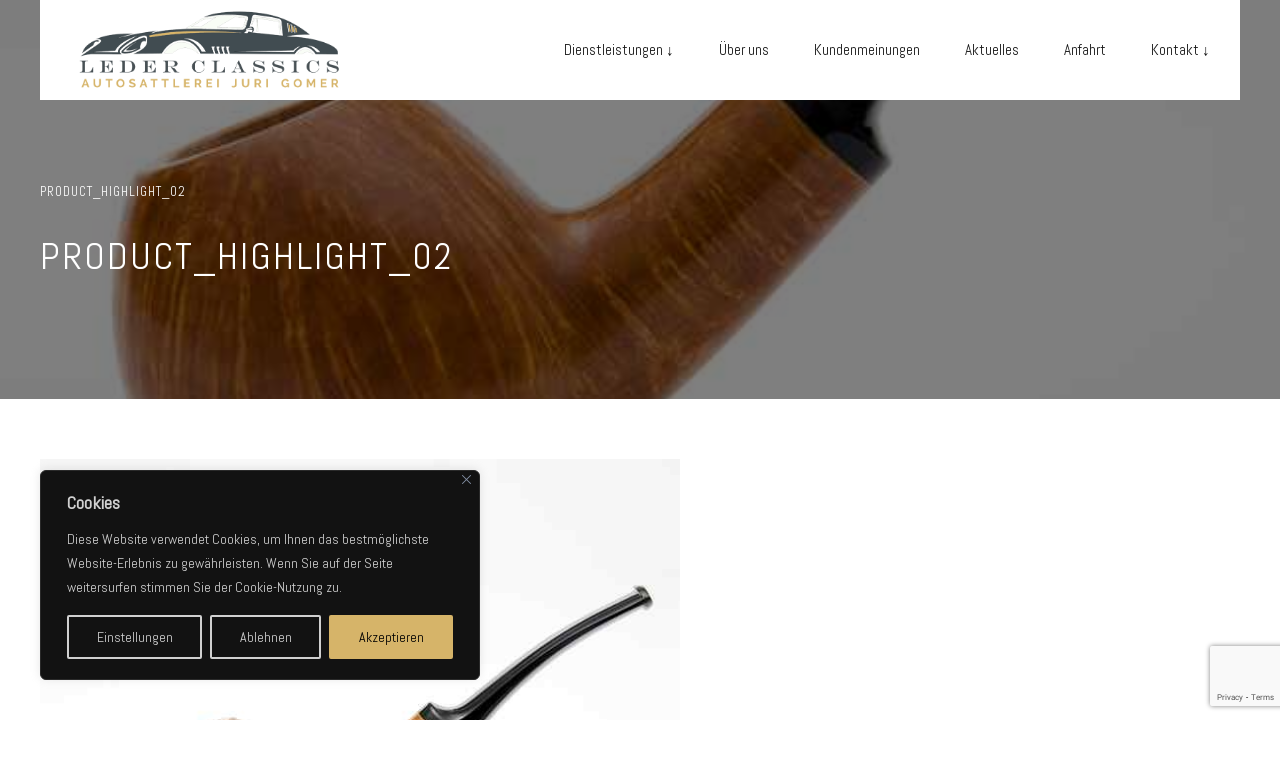

--- FILE ---
content_type: text/html; charset=utf-8
request_url: https://www.google.com/recaptcha/api2/anchor?ar=1&k=6Lf7wOgkAAAAAKLwyqhn94D7PlctQTj0y_KqccZR&co=aHR0cHM6Ly93d3cuY2xhc3NpY2xlZGVyLmRlOjQ0Mw..&hl=en&v=TkacYOdEJbdB_JjX802TMer9&size=invisible&anchor-ms=20000&execute-ms=15000&cb=xo63jfth638s
body_size: 45670
content:
<!DOCTYPE HTML><html dir="ltr" lang="en"><head><meta http-equiv="Content-Type" content="text/html; charset=UTF-8">
<meta http-equiv="X-UA-Compatible" content="IE=edge">
<title>reCAPTCHA</title>
<style type="text/css">
/* cyrillic-ext */
@font-face {
  font-family: 'Roboto';
  font-style: normal;
  font-weight: 400;
  src: url(//fonts.gstatic.com/s/roboto/v18/KFOmCnqEu92Fr1Mu72xKKTU1Kvnz.woff2) format('woff2');
  unicode-range: U+0460-052F, U+1C80-1C8A, U+20B4, U+2DE0-2DFF, U+A640-A69F, U+FE2E-FE2F;
}
/* cyrillic */
@font-face {
  font-family: 'Roboto';
  font-style: normal;
  font-weight: 400;
  src: url(//fonts.gstatic.com/s/roboto/v18/KFOmCnqEu92Fr1Mu5mxKKTU1Kvnz.woff2) format('woff2');
  unicode-range: U+0301, U+0400-045F, U+0490-0491, U+04B0-04B1, U+2116;
}
/* greek-ext */
@font-face {
  font-family: 'Roboto';
  font-style: normal;
  font-weight: 400;
  src: url(//fonts.gstatic.com/s/roboto/v18/KFOmCnqEu92Fr1Mu7mxKKTU1Kvnz.woff2) format('woff2');
  unicode-range: U+1F00-1FFF;
}
/* greek */
@font-face {
  font-family: 'Roboto';
  font-style: normal;
  font-weight: 400;
  src: url(//fonts.gstatic.com/s/roboto/v18/KFOmCnqEu92Fr1Mu4WxKKTU1Kvnz.woff2) format('woff2');
  unicode-range: U+0370-0377, U+037A-037F, U+0384-038A, U+038C, U+038E-03A1, U+03A3-03FF;
}
/* vietnamese */
@font-face {
  font-family: 'Roboto';
  font-style: normal;
  font-weight: 400;
  src: url(//fonts.gstatic.com/s/roboto/v18/KFOmCnqEu92Fr1Mu7WxKKTU1Kvnz.woff2) format('woff2');
  unicode-range: U+0102-0103, U+0110-0111, U+0128-0129, U+0168-0169, U+01A0-01A1, U+01AF-01B0, U+0300-0301, U+0303-0304, U+0308-0309, U+0323, U+0329, U+1EA0-1EF9, U+20AB;
}
/* latin-ext */
@font-face {
  font-family: 'Roboto';
  font-style: normal;
  font-weight: 400;
  src: url(//fonts.gstatic.com/s/roboto/v18/KFOmCnqEu92Fr1Mu7GxKKTU1Kvnz.woff2) format('woff2');
  unicode-range: U+0100-02BA, U+02BD-02C5, U+02C7-02CC, U+02CE-02D7, U+02DD-02FF, U+0304, U+0308, U+0329, U+1D00-1DBF, U+1E00-1E9F, U+1EF2-1EFF, U+2020, U+20A0-20AB, U+20AD-20C0, U+2113, U+2C60-2C7F, U+A720-A7FF;
}
/* latin */
@font-face {
  font-family: 'Roboto';
  font-style: normal;
  font-weight: 400;
  src: url(//fonts.gstatic.com/s/roboto/v18/KFOmCnqEu92Fr1Mu4mxKKTU1Kg.woff2) format('woff2');
  unicode-range: U+0000-00FF, U+0131, U+0152-0153, U+02BB-02BC, U+02C6, U+02DA, U+02DC, U+0304, U+0308, U+0329, U+2000-206F, U+20AC, U+2122, U+2191, U+2193, U+2212, U+2215, U+FEFF, U+FFFD;
}
/* cyrillic-ext */
@font-face {
  font-family: 'Roboto';
  font-style: normal;
  font-weight: 500;
  src: url(//fonts.gstatic.com/s/roboto/v18/KFOlCnqEu92Fr1MmEU9fCRc4AMP6lbBP.woff2) format('woff2');
  unicode-range: U+0460-052F, U+1C80-1C8A, U+20B4, U+2DE0-2DFF, U+A640-A69F, U+FE2E-FE2F;
}
/* cyrillic */
@font-face {
  font-family: 'Roboto';
  font-style: normal;
  font-weight: 500;
  src: url(//fonts.gstatic.com/s/roboto/v18/KFOlCnqEu92Fr1MmEU9fABc4AMP6lbBP.woff2) format('woff2');
  unicode-range: U+0301, U+0400-045F, U+0490-0491, U+04B0-04B1, U+2116;
}
/* greek-ext */
@font-face {
  font-family: 'Roboto';
  font-style: normal;
  font-weight: 500;
  src: url(//fonts.gstatic.com/s/roboto/v18/KFOlCnqEu92Fr1MmEU9fCBc4AMP6lbBP.woff2) format('woff2');
  unicode-range: U+1F00-1FFF;
}
/* greek */
@font-face {
  font-family: 'Roboto';
  font-style: normal;
  font-weight: 500;
  src: url(//fonts.gstatic.com/s/roboto/v18/KFOlCnqEu92Fr1MmEU9fBxc4AMP6lbBP.woff2) format('woff2');
  unicode-range: U+0370-0377, U+037A-037F, U+0384-038A, U+038C, U+038E-03A1, U+03A3-03FF;
}
/* vietnamese */
@font-face {
  font-family: 'Roboto';
  font-style: normal;
  font-weight: 500;
  src: url(//fonts.gstatic.com/s/roboto/v18/KFOlCnqEu92Fr1MmEU9fCxc4AMP6lbBP.woff2) format('woff2');
  unicode-range: U+0102-0103, U+0110-0111, U+0128-0129, U+0168-0169, U+01A0-01A1, U+01AF-01B0, U+0300-0301, U+0303-0304, U+0308-0309, U+0323, U+0329, U+1EA0-1EF9, U+20AB;
}
/* latin-ext */
@font-face {
  font-family: 'Roboto';
  font-style: normal;
  font-weight: 500;
  src: url(//fonts.gstatic.com/s/roboto/v18/KFOlCnqEu92Fr1MmEU9fChc4AMP6lbBP.woff2) format('woff2');
  unicode-range: U+0100-02BA, U+02BD-02C5, U+02C7-02CC, U+02CE-02D7, U+02DD-02FF, U+0304, U+0308, U+0329, U+1D00-1DBF, U+1E00-1E9F, U+1EF2-1EFF, U+2020, U+20A0-20AB, U+20AD-20C0, U+2113, U+2C60-2C7F, U+A720-A7FF;
}
/* latin */
@font-face {
  font-family: 'Roboto';
  font-style: normal;
  font-weight: 500;
  src: url(//fonts.gstatic.com/s/roboto/v18/KFOlCnqEu92Fr1MmEU9fBBc4AMP6lQ.woff2) format('woff2');
  unicode-range: U+0000-00FF, U+0131, U+0152-0153, U+02BB-02BC, U+02C6, U+02DA, U+02DC, U+0304, U+0308, U+0329, U+2000-206F, U+20AC, U+2122, U+2191, U+2193, U+2212, U+2215, U+FEFF, U+FFFD;
}
/* cyrillic-ext */
@font-face {
  font-family: 'Roboto';
  font-style: normal;
  font-weight: 900;
  src: url(//fonts.gstatic.com/s/roboto/v18/KFOlCnqEu92Fr1MmYUtfCRc4AMP6lbBP.woff2) format('woff2');
  unicode-range: U+0460-052F, U+1C80-1C8A, U+20B4, U+2DE0-2DFF, U+A640-A69F, U+FE2E-FE2F;
}
/* cyrillic */
@font-face {
  font-family: 'Roboto';
  font-style: normal;
  font-weight: 900;
  src: url(//fonts.gstatic.com/s/roboto/v18/KFOlCnqEu92Fr1MmYUtfABc4AMP6lbBP.woff2) format('woff2');
  unicode-range: U+0301, U+0400-045F, U+0490-0491, U+04B0-04B1, U+2116;
}
/* greek-ext */
@font-face {
  font-family: 'Roboto';
  font-style: normal;
  font-weight: 900;
  src: url(//fonts.gstatic.com/s/roboto/v18/KFOlCnqEu92Fr1MmYUtfCBc4AMP6lbBP.woff2) format('woff2');
  unicode-range: U+1F00-1FFF;
}
/* greek */
@font-face {
  font-family: 'Roboto';
  font-style: normal;
  font-weight: 900;
  src: url(//fonts.gstatic.com/s/roboto/v18/KFOlCnqEu92Fr1MmYUtfBxc4AMP6lbBP.woff2) format('woff2');
  unicode-range: U+0370-0377, U+037A-037F, U+0384-038A, U+038C, U+038E-03A1, U+03A3-03FF;
}
/* vietnamese */
@font-face {
  font-family: 'Roboto';
  font-style: normal;
  font-weight: 900;
  src: url(//fonts.gstatic.com/s/roboto/v18/KFOlCnqEu92Fr1MmYUtfCxc4AMP6lbBP.woff2) format('woff2');
  unicode-range: U+0102-0103, U+0110-0111, U+0128-0129, U+0168-0169, U+01A0-01A1, U+01AF-01B0, U+0300-0301, U+0303-0304, U+0308-0309, U+0323, U+0329, U+1EA0-1EF9, U+20AB;
}
/* latin-ext */
@font-face {
  font-family: 'Roboto';
  font-style: normal;
  font-weight: 900;
  src: url(//fonts.gstatic.com/s/roboto/v18/KFOlCnqEu92Fr1MmYUtfChc4AMP6lbBP.woff2) format('woff2');
  unicode-range: U+0100-02BA, U+02BD-02C5, U+02C7-02CC, U+02CE-02D7, U+02DD-02FF, U+0304, U+0308, U+0329, U+1D00-1DBF, U+1E00-1E9F, U+1EF2-1EFF, U+2020, U+20A0-20AB, U+20AD-20C0, U+2113, U+2C60-2C7F, U+A720-A7FF;
}
/* latin */
@font-face {
  font-family: 'Roboto';
  font-style: normal;
  font-weight: 900;
  src: url(//fonts.gstatic.com/s/roboto/v18/KFOlCnqEu92Fr1MmYUtfBBc4AMP6lQ.woff2) format('woff2');
  unicode-range: U+0000-00FF, U+0131, U+0152-0153, U+02BB-02BC, U+02C6, U+02DA, U+02DC, U+0304, U+0308, U+0329, U+2000-206F, U+20AC, U+2122, U+2191, U+2193, U+2212, U+2215, U+FEFF, U+FFFD;
}

</style>
<link rel="stylesheet" type="text/css" href="https://www.gstatic.com/recaptcha/releases/TkacYOdEJbdB_JjX802TMer9/styles__ltr.css">
<script nonce="v2rgBpuMV2sxJGbY0YKxwQ" type="text/javascript">window['__recaptcha_api'] = 'https://www.google.com/recaptcha/api2/';</script>
<script type="text/javascript" src="https://www.gstatic.com/recaptcha/releases/TkacYOdEJbdB_JjX802TMer9/recaptcha__en.js" nonce="v2rgBpuMV2sxJGbY0YKxwQ">
      
    </script></head>
<body><div id="rc-anchor-alert" class="rc-anchor-alert"></div>
<input type="hidden" id="recaptcha-token" value="[base64]">
<script type="text/javascript" nonce="v2rgBpuMV2sxJGbY0YKxwQ">
      recaptcha.anchor.Main.init("[\x22ainput\x22,[\x22bgdata\x22,\x22\x22,\[base64]/[base64]/[base64]/[base64]/ODU6NzksKFIuUF89RixSKSksUi51KSksUi5TKS5wdXNoKFtQZyx0LFg/[base64]/[base64]/[base64]/[base64]/bmV3IE5bd10oUFswXSk6Vz09Mj9uZXcgTlt3XShQWzBdLFBbMV0pOlc9PTM/bmV3IE5bd10oUFswXSxQWzFdLFBbMl0pOlc9PTQ/[base64]/[base64]/[base64]/[base64]/[base64]/[base64]\\u003d\\u003d\x22,\[base64]\\u003d\x22,\x22KMOxPUDDiyFSw4NGworDusKPSUrCnHBCMMOBwqDDucObXcO+w5PCnEnDozcFT8KEYiFtU8KgY8Kkwp49w7szwpPCocKdw6LClFMYw5zCkm1xVMOowpQoE8KsBWozTsOrw7TDl8Okw6jCqWLCkMKSwofDp1DDgHnDsBHDtcK0PEXDqTLCjwHDlQ1/wr1Kwp92wrDDsgcHwqjCs2tPw7vDtgTCk0fCpRrDpMKSw6Yfw7jDosKDFAzCrk/DnwdKPHjDuMORwpDChMOgF8Klw7cnwpbDtj43w5HCgHlDbMK7w5fCmMKqPcKKwoI+wrPDqsO/SMK9wrPCvD/CusORIXZ9MRV9w4zCkQXCgsKKwoRow43CtsKLwqPCt8KJw5s1KiwUwowGwoZjGAo7UcKyI2jCjQlZX8OnwrgZw4lFwpvCtyLCsMKiMGbDn8KTwrBew7U0DsOPwqfCoXZXIcKMwqJIRmfCpCtmw5/DtxnDjsKbCcK4IMKaF8Ogw4Iiwo3Cs8O+OMOewrPCssOXWlknwoYowobDrcOBRcOXwo95wpXDpMKkwqUsa1/CjMKERsOICsO+WmNDw7VOdW01wpLDs8K7wqhtRsK4DMO2EMK1wrDDh2TCiTJDw7bDqsO8w6HDizvCjlA5w5UmdUzCtyNRRsOdw5h0w5/[base64]/DcO0eFQpwq7Cqko+w5wewrElwqHCqCLDp8KgCsKvw7oSVDIcK8ORS8KYIHTCpFljw7MUbVFzw7zCjMK+flDCg1LCp8KQC3TDpMO9TC9iE8Khw4fCnDRlw6LDnsKLw6DCpk8lWcO4fx04ch0Jw54Fc1Z7YMKyw49FB2huaVnDhcKtw4/CrcK4w6tyfQguwoXCkjrClhHDl8OLwqwzLMOlEXt3w51QHcKNwpguEMOgw40uwpDDs0zCksOgA8OCX8K9DMKSccKjfcOiwrwXHxLDg1TDlBgCwpRRwpI3LlQkHMK2FcORGcOGdsO8ZsOxwrnCgV/[base64]/CVQUwplZKGZqDcOUFXIsNFHChMKPH8KOw4/DsMKCw6HDni8JGcKtw4XDvD1KGcOkwoNiK1/[base64]/UlRgasKsYmdzwo3Do1nClApgUsOQYcKfcTfCtXLDl8O/w6/CucOmw6o8BwDCpF1Qw4dvWi9WHsKuXhwzBFbDjxFBGl9TFH5+fUcFLkvDuh8LB8Kbw6BPw6zCtsOxF8Ofw70dw6ZfTHnCkcKAwqRDAhTCpTNsw4fDmcKAD8ONwrpeIsKywrrDsMOEw7zDmRPCusKIw6pCRinDrsKtbMKiIcKqSxtpETl0Lx/[base64]/UQVUw7PDuQZcZcKPw59lw68xwqVNw60Ow5/DvsOpVsKDa8O5R2IRwoZcw6cOwqfDk2Q7REXDjgc6YRdJwqJ/FjZzwoBYHivDiMKvKwESCUQWw5bCu0cVWcKww4BVw5LDrcOcTlVPwpbCiyJvw7NlPX7CnhExb8OvwotLwqDCuMKRX8KkPX7DhV1Ew6rCqcK/YwJFw5PChTMQw43CkVnDsMKPwo4MIcKEwoxbXcOGKg/CvD9dw4Z+wqQyw7LCqSjDt8KbHnnDvRvDhgbDlwnCgxpbwr9maVbCoUHCm1oUM8KHw6nDqcKZUwPDoFF1w7TDi8K4wqJfMyzDk8KUR8OKBMOOwq9pODzCtMKFQjXDiMKAG11tZsOTw73DmQzCv8KUwo7CqQXCt0cZw5fDq8OPVcKdw7zCoMK7w5/CkG3DtiYIFMO3ET3CrmPDpm0cWsKkICkgw65EDwV0JMODwqnCoMK7YsOow7jDklhewoAzwqHCrjnCr8OewqNgw43CuCLDnTXCi2J6VsK9BETCox/[base64]/CgcKtEBV/WcK8OR3CmWfCkU92CxFqw6jCpcKFw4zCgHHDmMOrwpQkAcK8w6DDhFrCkcOMdsKbw79FPcKdwp7CoGPDmj/[base64]/[base64]/CrFrDtsOOwqXDo8OhwqzCucOIGcKUOmwlMBvChcONw4TCtzJTWTR6P8OdBTghwrbDlR7CgsOZwqLCssOhwqHCvB3DilwFw6PCjUXDkGslw7nCssK5eMKVw4XDqsOHw4NUwqluw5XCs2Ugw5R6w6NBdcKSwoLDisK/LcOvw4zDkErCgcKFw4jCjcK5fCnCpcO5w5xHw7pKw7J6w4EBw5vCslzCmcK+wprDmsKOw4PDmsKdw45nwrjDggbDlmoewpTDlC7Dk8KML1xablbCo3jCqFwkP1t7w5nCoMK1wqvDmcKHDsOlX2cQw54kw4dew5LCrsKdw6NISsOkQ0YTDcORw5Qrw4g/aChMw5E+C8OMw6APw6PCvsK0w6dowoDDqMOlPMKQDMKdbcKdw7vDmsO4wr4FaTIeMVAKTsKrw4HDtcK1wpHCpsOow7dtwrcSFTIDa2jCtylgw44VHcOjwrrCoivDmcKBQR7CiMKKwofCmcKXI8Osw6TDqsOPwq7Cl2bCskpswq/CkcOMwrsTw60Yw4vCsMKaw5wfScK6FMOTRMKiw63Din0YZlgPw7XCiG8owobDrcKGwptRNsO8wo1Vwp7Cj8KewqNmw7ocHQRjCMKIw5RBwqdHRVfDi8KBAhkhwqkdN0/Cs8OpwolOWcKvw63DkWcTw49tw7fCpGbDnExhw4rDqB0SPBt0OS0zesKRwqlWwqEqU8OrwrdywoBfXjLCncKmwoV+w5xjKMOVw6jDtgcnwo/Dln3DpCNxNkNqw6JKZMKJAMK1woA9wqwubcKBwq/CnCfCuW7CmcOrwpDDoMK7cAfDsSDCgz53wosow6RbKCgbwrbDqcKhd3FeUMOMw4ZVFlEIwpQMHx3DpWJqB8O/woUVw6ZdCcK4K8KrVEwbw67CsT5GFTEzdsO8w4c9YsKaw6DCu1w/wrrCgsOuw4ppw6FJwqrCocKZwrXCkMOjFkzDt8K6wqdYwpt3wrliwqUYacOKY8Kzw7IEwpIHBADCnE/CmMKkRMOcfREKwpwHesOFcArCpBQracOiO8KJRMKLScOaw6nDmMOpw6/[base64]/wqvChMOZIMOETsK5eMKZwqHDpCIyEsOII8KDEsKYwq0Ww67Di0/ChTV5wp5ycy7DnFhSQWXCrsKFwqcxwo0JFMOTa8Ktw67CisK4AHvCtMONXsOaWAs6BMOKaT50OMO6w60Dw7XDiAvDhzHDlC1KOX8gasKzwpDDgcOqaljCp8KJBcOlSsOnwqLDuwcZbCBEwrTDisOcwo5gw5vDkVfDrAbDr3cnwoXCvU/DhiLCrmcbw6c/eH98wpPCmQbCjcOSwoHCnSLDtMKXF8OCHMOnw4YSSTwxw7tfw6klcRLDqW/CrFHDlTfCvy7CuMKWNcOGw5sgwr3DkFrDgMKdwrNwwpbDgcOcEkxHDsODbMKfwpoGwp0Ow5k2LFDDjAfCicOjXl/CucOEPhZTw5V8NcK8wrV3wo18QEdLw5/DiRzDrh7DnMOaAMOvCGfDhhI4W8Kdw6TDhcOBwrHCmhdWJUTDjWvCksOqw7PDlCTCsAfDlsOfQALCtzHDmF7DjWPDlWbDjcKtwpY2XsK+Y13Cq3d7LGTCnMOGw6EYwrZpRcOTwpM8wrbDp8ODw4ANwqzDl8Kew4TCt3zDkTs2wr3Drg/[base64]/DtsKvwqRPXWTCu8KuwpjDlEjDozjDjCtjw6XCk8O3NcOYWMO/T0/Dq8KMaMKWwobCgknCmjFcwrfCu8KTw4TDh1TDhgTDvcO6CsOBAFAXasKIw5PDgcODwpAdw4PCvMOlfMOMwq1ewqBHWRnDp8KTwooXXyVMwqZ8PEDDqjvCpAHCgQxuw741csKEwr/DoDZbwqEuEVvDqAPDhsKqQEd9w6ZQaMOrwpNpUcObwp86IX/ChxbDigB1wpbDnMKGw6F/woV/BljDusONw5PCrj4uwpDDjX3Dm8OGfUkYw6YoJ8Okw4srVcOxaMKrQcKMwrfCv8O6w6IlFsK1w5ggIjDCkwQtNGTCrlx7dsKBAcOcYiw0w5BWwovDssOGS8Ocw7rDqMOhX8OBf8OOWMKTw7PDtGrDuRYvbz0Ewp/[base64]/woBbw4DCrWTCqcOiIsKuEcO1XA/[base64]/DtUoMwr5xwrvDgF98esKtw4jCp8OEG8Ktwo53LmcyGsOXwrrCsQ3DsBDCj8OzZElEwqMdwodJVsKzcG3Cg8OQw6nCv3XCuUFjwpfDk0PDqTfCnxVswrbDsMOkwqEww70Pe8KqFXnCucKqBsOpwrXDixcfwqfDisKeEDs2XMO1HEhXUsOfSzHDhsKPw7HDtX1DNSRdw4/CnMOrwpczw6zCmAnCnwo+wq/CkBFow6s7cjN2MmPCvMKgw5nCksKww7oRMS/CsAB1wpdzUcKUbcK+wrfCvQsKaRfClHjCq308w48Iw4nDnQ1DdEF/O8KRw5VawpF3wooQw7fDoRnDvinCisK/wonDjj4ZZsKdwr3DmTUJTMOhwp3DpcOTw53CsUfCu1YHT8ODUcO0IsOPw77DgsKbBAZ4wqLCocOhYFYANMKaFhbCrXsqwrVdRXNNd8O2W1DDjEDCscORCMOBAyDCoXQVQ8KcVMK1w5TCvHhqbMOCwobCssK3w7fDjCBSw5t/LcO0w4EAHW/Dnk52XTwYw4gywpdGRcOUHGR6Q8KlLlPCi0wTXMO0w4Upw4DCncOLS8KKw47DnMOhwqgjSmjCpsKEwojCq0fClmcewqkaw7oxw6PDpETDt8OAM8KRwrE6PsOtNsK/[base64]/CjQJXw5rCu8ODKMK6IcKVw4E3K8Osw4lOwpjCpMKPMUY7QcKpNsKGwpDCkmUww7RuwofCn3DCn1dnUMO0w5sRw51xXWbDkcK9S2LDlSdiOcK5T2fDinzDqGDDgQ8RIcKodsK7wqrDt8K7w5nDucKgbcKtw5TCuHDDuVzDjwtbwrJsw455wpJPI8KEw7/DvMOkKcKNwo/CjAXDtcKuacOlwpDCrcOww5vDm8KBw6VPwpsTw59gYQ/CnArDqX8KUcKrXcKqecOwwrzDrFl5w5ZHPSTCrUVYwpcoABvDo8Odwr7DosK4wrzDnhRewqPCv8OcH8Omw7p2w5EbP8KVw613HMKJwozDtFvClMKPw4LCnw0/G8KQwoQQPDfDm8KgIGnDrMOoNFBZSiLDg3PCs0lkw6YefMKHVcKew4TCmcKzXW7Du8OYw5HDp8Kyw4YuwqVbdsOJwp/[base64]/Ds8Kaw5lXJzbCj8KVChU+Sy7ChsOBw5PCkcKTTldyLMOEHsKPwrMBwpsDXFfDscOhwpUZwpXCiUnDimPCt8KtbMKpbTsfDsOCwq5Awq3DkhrDl8O3YsOzXw/DkMKMbcKjw54+WG0QMll4QMOKfnvCk8Oka8Oxw6jDu8OqDcOcw79kwpTCsMKUw4s6w7YGPMOuGj96w6haZ8Oow7N+wqMQwrbDmMKvwpfClAjCocOzVcOEF3d5RU1ySsO/[base64]/wrFaf8KALjfCnBfDihF7FC0PPMK8wpFwYcK4wo1Hwqo3w57CqExUwodRWULDtsOhb8OjHTnDsR1lClLCpUvCt8K/[base64]/[base64]/McONLkdoHsKlOsOCwp7DhW/[base64]/[base64]/Co14LNsO4YcO9VVZhF8Ohw6I2wrTCpRxywrAfwrRFwofCvzx2OglUPMKNwoPDlyfCvMK5wr7CuizCt1/ClUEkwp3DphJ8w6zDpRUGQ8OzNAoAHcK7R8KsJCfDl8K1FsOGwpjDusK9PRxjw7JXcztbw5R9w4TCpsOiw5zDtC7DjMKow4VSVsKYb1XCmcOVXnJ5wqTCs2TCvcKwGMKCVH55Hz7DkMOrw6vDtU7DqA/DucOMw68aAsK8wqzCv2bClSlNwoIwV8K+w5zDqcKuw7bCiMOZTjTCqsOqNzbCkRd+IMK/w7Q0LlpTKzYhw6UXw7JDNno0w63DvMOTWy3ClyoHEcO/M3fDiMKUVcKAwq4WHn3Dl8KZclPCucO7CkR6ccKcGsKbRcKxw7rCqMOTw7cre8OGL8ORw5olE2vDjMKkX3/CsyBiwqM3w6JuBn7CjWFhwoJITDLCrmDCpcOhwqkiw4pWK8KGAMK8f8OsUsOfw6DDt8ODw5zCvm8Rw6A+MXBBUi8+IsKKBcKpCsKVRMO7cgoewpQ1wrPCk8KfOsONfcOlwp1pWsOqwoUmw5nCvsOawr9yw4kjwq/DjzkkXAvDq8OfZcKowpfDlcK9CsKmX8OlIR/Dr8KfwrHCoEpiwoLDi8OqKcOZw4dsW8OEw4nCmgpiEWclwpZkRVvDoXZPwqHCq8KcwrFywrXDisO0w4rCk8KYCDPCunXCtFzDpcKow4ofNMKaW8O4wotdFk/CtEPCiSEvwq5XRDPCl8Kmwp7Cq04gHj9twpxawoZaw4NjNhvDsVnDth1Nw7Vyw50Mw510wozDqXvDl8KBwr3DucKLdT05wo/[base64]/fhM+w5ctFAEbwrfDnjBewrBgwqrDpMKqwpNpP1Y2ccK+w7B7woc1TjNUJcOBw74Kagk/fknCtW3Dig0ew5HChBrCu8OsIjhpYsK1wqPDmCDCuyYJCBrCkMOVwpIVwrUOO8K2w7nDjcKJwrPCu8OnwrPCvMKTDcOcwpbCgx7CrMKRwo0WcMK0ekh1wrvCt8OOw5TCmVzCnmJVw4jDm3AGw7Zow4/[base64]/[base64]/CksOrCcKEwo/CqUhKw7DCh1/CkcKvUcKAAsOCwokcIMKuJsKIw5tqYsOTw7jDusKsbRkQw5BdH8KWw5JHw5V8wo/DkAfDgmPCpsKMwqTCqcKHwojCpBPClcKTwqvDq8OocMKnQmYfFBJqMFPDmVojw4XDv3zCoMORTAEWVsKOURfDnijClGLDmsOANcKFLDXDrMKqVjfCp8OeAMKVVBrDtX7DjF/Diws3L8K/woF7wrvDhcOsw7zDn13CkVc1NwJ8azNKX8OwBzxmwpLDrsKFAHwQOsKpcTlaw7PCscOJw786wpfDgkLDqH/[base64]/CjsOyw4LCpMKzCSbChWTDhEvDjRLDjsKBSMKoV8ORw5cQVsKKw5IjLsKowrA1NsOxw5xVIm1jbD3Ck8OGEgbCjH3Dp3fDkBzDvkkyNsKKagEcw6XDoMKIw6U+wqsWMsOTWS/DlyPCksKNw75zGG3DlsKRw68dUsOZwpjDo8OmbsOUw5XCugg2w4vDgEd8OcKqwpnCg8O2CcKVLsKOwpIAesOcw6dcesK+wq7DuyDDm8KiOFjDusKVTcO8dcOzw4vDvcOVQi/DuMODwrzCh8OcVMKawpHDuMOmwohPw49gDT9Hw414WAFsBi/Dn1rDo8O3GMKFZ8OZw5EOXsOnF8KYw70JwrrCmsKFw7nDqQfDiMOoTMKzcTFIRCLDvsOVFsO3w4PDiMKswqZ6w7LDtTphB2rCtREYWXBQJBM9w6siNcORwoppKCzDlgjDi8Ovwrh/wp9uFsKnNEXDrSYgWsKGcBF6w5zCs8OoS8KYXj9ww6Z0TFfCusODRCjDmjQIwpDDosKdw5IIw7bDrsK6TMObQFDCumvCv8Osw5vCrWAAwqzDrcOIwpXDrm0mwo12w5UoZ8KSFMKCwqXDoENlw5U5wrfDhCUJwrrDlcKWexbDosOaA8O7AAQ2f1vCtgV/wrjDs8OEa8OZwqrCrsO0FToqw7Zvwp5PWsOVO8KoHg4iC8ODVnUew6IWAMOOw4LCil44csKKeMOrMcKZwrYwwo09wq/DvMOPwoXCgwVTGWPCrcKEwph1wr83RXrDig7CssOfEgvCuMKSwqvCnsOlw6vDvzBQVmE6wpZ8wr7DuMO+wrgbGcKdwr7DhC8vw5zDj1vDqhnDtsKkw41wwqkpeU9XwphyXsK/wrMxR1XDshbCqEZTw6NjwqVDOkTDox7DiMKfwrxBKcKewp/CmMOkbQwFw4ZuQjYQw7QwFMKiw7BiwoBOwr4HEMKFJsKMwq1hFBhlCV/CgBdCD1HDlMKwDcKVP8OoTcKyXGsIw6AdcT/DmlHDksOGworCk8Kfw61FJAjDqMOcNwvDtBRMZmsSC8OdB8Klf8K/w6fCljnDmcO6wozDl2gmPSF8w6fDt8KNCMO3PMK9w54ywonCj8KPSsKawrwmwqvDsxQGQTt8w53Di1ElCsOsw6kNwprCn8O1azRXHcKgIRvCvUXDqsONC8KGOxHCkcOfwqbDrQrCscKjSh4kw64oRBnCmXE/wpNWHsK0wo5KCMO9Uh/[base64]/DlsKkwopVw4TCjAcOwrrCiXrCkcKywo0tw6oCRcO5KXxuwpDDr0/CoSXDn1XColjCh8Kyc1JiwrRZwp/CqQvDicOvw51cw4pYHMOKwrvDqcKyw7PCiz0swqPDisOtAQAZwqDCsydUWRBww5jConEVFnHDig3CtFbCqcK/woPDim/DtV3DkMKBKk5ywrzDusKUwqnDscOSBMKHwpI3SwTDhj4swrbDkl82dcK8Q8KkCibCtcOlLsKjXMKXwqMcw5jCokTCo8KMWcKeaMOlwr8BNcOnw64AwqXDj8OeQ0kNWcKbw70/dsKicF7Dh8O8wpNTZcORwp3Cgh7CijY8wr13wp96dcKdS8KKJC7ChV5iKcOzwrzDucKkw4fCosKvw5jDhxLCjGjDmsK5wrDCvcKSw43Cnw7DvcKlCcKMeHLCisO/[base64]/CpC7DjyvDkMK5EMOwwqpgwqzDnsKow5zDvUZ3asO1HcKNw7PCtcK7KkJYfGjDkngSw47Cp2wJw4bCuVHCoVlNw7g/IGrCrsOZwrUDw7zDqHVHHcKgDsKSBcKzcAR4PMKqfsOPw4lsVg7DvmbCl8KNYHNGMSFjwqgmCsKww5Viw4bCj0lHw4HDlCvDgsO/w4rDpgjDrx3DlxJGwpvDtDR2SsOIK0/ChibDucKHw7w6Mxthw5JVB8KWdMK1JVILEzfCqHzCmsKoLcOOCsOdeF3Ch8KwY8O3Sm7CpgvDjcOQJMKPwqHDrhoicDcJwozDucKiw4DDh8OYw7jCoMOlUil/wrnDgWbCnMKywqwJciHCk8OrEX5twpjCp8Okw6Q4w7nDsxYrw7wkwpFGUU3DoiYKw5/DmsORLcO5w4heElBeYxXCrMKEHH/DscO5IEt1woLCgUZYw5XDpMOAecO/w7/ClcKpS10ldcOwwpoSAsODNwF6CcOsw4XDkMOaw7fCpcO7b8KmwqJyQsKvwqjCmizDh8OTTE3DmyoxwrlSwpbCksO9w79THm7Dm8KBVTAvZyE/wpTDghB2woDDtMOadsONPi9sw6g+RMK0w7/DiMK1woHCp8O+GGo/A3FaLVhFwp3DjEUfI8OowqJewrd5AsOQTcKVG8KZwqHDv8KlNMOVwobCs8K3w7kmw4I5wq4Ub8KtfBMxwrnDksOqwqDChMOKwqfDh2nCr1/Du8OJwqNswqLClcOZbMO8wptlfcOMw7vCsDsYGcKEwoIHw7ZFwr/DnMK7wodOF8K7dsKawprDjAPCskrDj3ZUWyU+N3nCgMK0NMOyH0JkbUDCjg91Cmc9w4U6WkfDhXcgBi7DtScxwpQtw5khOcKVacOqwp3DsMOSZsK+w7IeTigabMKawrrDsMOfw7hDw4kCw6/DrcKpZcOBwrcZbcKEwrsaw6/ChsKAw5ZeIMOAMsOhU8K3w5JTw5JNw5JHw4zCrDdRw4vChMKHw615C8KSMgPCmMKWTQ/CsEHDtMKnwq/CsRh0w7fDgsOrUMOzPcKHw4gTW2RUw7fDmMOuwrUUa3rCksKDwo/Cg0MUw73DtcObcU3DlMO7GjLCu8OxGyHDt3EhwrrDtgrDvHYSw485ZsKoAV8kwpPDgMKDw6bDjsK4w5PCsm5sOcKvw5HCl8K5aFFcw6DCtWZNw4LChU1Kw7nCgcO/[base64]/Dn8KMG1ZBVHnCkiZtw4LDg8KHwqvDiizCn8K1w5Uyw5XCosKQwoNPeMOMw5vChwLDlmvDqlZALQ3CuUtgLCAHwpdTX8OWAj83dirDvMOhw4kuw758wovCvh/DkHjCscKKwqLCsMOqwpYHNsKvdsKsBREkAsKfwrrCkCVubl/[base64]/DmMOCZ8OfJMKQOMKcwoY6LEB3SGfCqSrCh3MDwqzDtn85esKhw7vDo8KpwoYrw7VswpjDicK7w6vCgcKJF8K/w43DnMO6wowDThjCj8KswrfCh8OmJGrDmcOYwoHDgsKsBhHDvTAJwoV2bcKIwpfDnx5Fw4VndsOqc2YGTm4iwqTDv18LK8O3cMOMIlRjdnxoacO1w6bCmsOiasKUOXFJO27Dvzs8UG7DscK/wrDDukDDjGbDnMOswpbCk3zDm0HCqMOgL8KUG8Odwp7Cg8K1YsKbIMO6wobClhPCoFTCh3Udw6LCqMODLSJawqrDsD5yw5wDw6sowoFVC20fw7ERw6VHcSJEVXfDhEzDr8OdajVJw7gFeiXCl1weUMKLN8Opw77CpgPCssKcw7XCj8OhXsK+XH/Cuhliw7/DrH/DocO8w6cswpHDp8KXOwLCtT4zwpfDhwxNUjXDosOKwqkDw7PDmjVkGMKxwrluwrXDqsO/w7zCqjtVwpXCg8K8w79zw755X8O/w4vDtsO5OsO1O8KawpjCj8KAwqxhw6rCm8KLw6tRIcOrbMOdCsOUw63CrG/Cg8O2BD/[base64]/DqmVZf8KZZ3QOaFJRSMKTDcOWw4zCpQPCpsKow4pdwqrDsyjDmsKKYcKSXsOGCVp6XF5aw6AHZFvCgMKRQjUXwpHDliFYRsO8IlfDqj7Ct0sDNcKwNHPDrMKRw4fCrXkIwqjDvAt3O8KRKVwlY13CrsKqwoVLfivCjMO2wqrCncKAw4kJw4/Dh8KHw5XCl1vDjsKcw73CnDXDmsOow7zDvcOfB2fDhMKaLMOpwpQaR8K2JMOlHMKdP14Swoo8UMORC27DhGDDmn3Cj8OgVDjCqmXChsOewqbDhkPCgMOLwrcxNmwHwqd2w4MAwoHCmsKRccKPBMKFBzHCpsKpQcOyEU58w4/[base64]/CucOSw7tVexNCFcK1wocSdsK4J8KHwppKw7dYZj/CsVpBwpvCuMK3KGgyw588w6sSecKmw6HCtn3DlcOcU8K0wobCpDNvNj/Do8OvwrHDo0HDqW8ew7lMJnPCqsOPwowaY8KrLMKfLgJSwpzDumICw5Jvf3XDoMO0A2tSwq56w4TCpcO/w6cKw7TCjsOnS8K/[base64]/Ch8OCw53CrcOlwocxw40ZKwtEw5IPZFg6wofDgMKJb8Kvw5DDosKjw5EQZ8K+Mi5Nw7kQIMKYwrkfw4pdX8KHw6taw5MiwoTCpMOkDg3DhRfCnMOXw7nCmnxoGMOUw6/DmQAuOyrDsmoVw6YcC8Oyw6ZRA1zDsMKjdDA0w5twLcO4wovDrsK9DcOtFsKmw5DCo8KraDMQwpQlYcKJWsOQwoHDvU3CmsK4w7PCtw8uUcODAxrCrhk1w711VHZSwqjCvnlCw63Do8ONw48rVcKNwq/DnMK+IMOgwrLDrMOzwp7CqCXCskRqSBTDi8K7T2dBwrDDr8K1wrxdw4DDusO4wq/DjWZlUHs8wo4WwrjCrzgIw4kGw4kkw6rDrcOvW8KaUMO4wpbCqMK2wqzCuWBIw6fCksOfewYeO8KnGD3DtRvCoArCpsKgacKfw5jDicO8fFnCisKWw6wFA8Kww5LClnjCtMKtKVjCinDCtC/Dr3bClcOqw6dMw6TCjBjCnkc3wp8tw7hyBsKpdsKdw7BfwoBewoDCinXDmX4Ow7nDlw/ClU7DvA0EwqbDncKTw5B5Xy7DkRHCqMOAw7Exw7PDmMKXwpLCs0jCu8OWwpbDnMO3wrY8DxjDr1PDgRtCMmLDu04Gw4I8w4XCqFfCu2TDrsKdwqDCoAoqwrnCo8KewqYmAMORwrlJLWTDh0ZkY8KLw7JawqDClMOTwpzDiMOQJTbDocK1wofCgjXDusO8CMOBw7/DicKGwp3CrA4CFsK9alF3w65Ewrgowow9w4dfw7vDh1kdC8O2woxtw79dN0cowpfCojfDqMKhw7TCnx3DjMOVw4PDlsOSUVxKOkZkEE0NHsOvw5LDlMKfw5lGD2I3N8KNwrwkTl/[base64]/CgjXCjcOfd8KMc3LDt19SKMOJwpMsw5bDtcOmA3lsKlRFwpc8wp41EsKvw6MTwoXDrGsEwobCnH9GwpPDhCFsVsOLw5TDvsKBw4PDmhl9BXbCh8OmFBZQfsO9AQHCk2nClMK+enbCj3YHY3DDpSfCiMO1wrvDhsOPBHLCnjo1wqvDuSk6wq/Co8K5woZ2wrrDmAELQRnCqsO4w4FNPMO5wqrDnlzDr8O3ZjbCghZ3wq/CscKTwp0LwqADCcKVA0FBcMKNw7gXZMOsF8OOwqzCh8K0w7fCuC8VPsKDa8OjVifCqztWwrkRw5U1G8Ksw6HDngjDtT9tS8KiFsKowq5RSlg1Ag8Sf8KiwpjCgAPDnMKywo3Cri4ZDwwxXyVcw4MPw47DoXtuwqzDhR7Cqw/DhcOlAcO3S8Krw71fSQ/CmsKncg3Cg8OuwrPDvU3DtnU9w7PCpAcvw4XDqTDDsMKVw5cZwpDClsOYw7Zfw4YGwoBUw7Y/JsKIF8OSNhTCosKIO0NTd8KFwphxw6XDh2jCoztLw6DCp8OuwoFnG8K8d3vDtsO1OMOcXXLCsVvDosKTdCNvDw7DnsOZZn7CnMOZwr/Dmw/[base64]/LMOZXcOTw4pNw79nwrvDonPDsMK+MFo4dSTDr3XDizMmT38nB1zDgxHCpXDDrsOHRCY5asKLwovDlk7DnCXDmcONwrjDosOcw48Uw79PEmzDm1/CoBvDjgjDmhzCrcO0EMKHfcKTw7TDu2E1bH7ChsO2wqE0w49dZ33Clzs7HyYWw5htM0ZDwpAKw77Dk8OLwqtHfcKHwoNzCwZzWVDCosOdGsKWUcK9Ujk2wqRzAcKoan5pwrcQw44/w6rDqsObwp41MALDpMOTw6/DlhhFDlJDMMKuPH/Dm8KZwo9FX8KTe1w0SsO7TsKcwowxGkEsXMOPTFjDoxjCisKqw5zCk8K9VMObwpsAw5XDkcK5ODvCkMKGcMO5XjBOecOCBnPCg0QEwqfCvCLCiXTCkHzChzPDtGtNwqvDphfCicOKYBpMG8K/wqsYw6EJw63CkwA/w7E8CsO6W2vClcKyBMKuGm/ClGrDhi4lGhEjI8OCcMOuw5Aaw5x/[base64]/wp/CssKvDxZ5woZdwpTDoQ0tG8Okw4nCqBMzwrBBw64SbcO6wqbDoEAtSEdvb8KcBcOIwqA7AMOUBW7DgMKkOMOJDcOnwosNasOIbMKywoBrQBzCvQvDtDFEwpZDd0/[base64]/DtsOBU8OFw5kKwqxWPcKmcMOBw7Umw4MybCrDpR1pw5DCnhwNw4YGJgTCmsKSw5LDpWDCqDhjRcOuS3zCr8ODwpXDsMOFwoLCtlYdPMKpwrIycRLCscO/wrgFFzg+w5/CncKmOcOQwoF0LgfDs8KSwoM1wq5nVcKaw7vDg8KCwrrDt8OHXXnDn1pAFnXDp2RUVRZZesOBw7sfPsKeVcKGFMO9w6shFMKDwqAba8KpT8KEIkAAwpTDssOocsOrDTkDQMKzYcOxwq3DoDJbGBYzw7ZewovCrcKBw4ojLsO9G8OBw44sw5/CjcOKw4d/asOkccOAGS/DvMKlw6o/w518KEYnYcK6woIpw58uw4codsKtwqdywrJZKMOOIsOrw4Eowr/Cs23ClsKUw5bCtsOzHA8nRsOybzzCoMK0wr1pwrrCi8OyM8KCwoHCtsOowpYnXMKXw4ciXGDDujcAIcKLw4nDp8Oww542WUzDsSvDjcKfAVDDmQMqR8KOOmTDj8OHSsOTHsOwwopTP8Ozw7zCm8ORwpjCszNBMw/DngUTw4Nyw7sATMKYw6bCtMKkw4IYw5fCtwU5w4bDh8KHwrXDqWIpw5RRwod/MMKJw6zCgxnCp13CrcOBfsKIw6zDqMK7FcORw6nDm8Oiwqkyw7lqcU3Dq8KbFyVzwpXCoMOIwoHCtMK3wqJKwqPDvcOgwrsVw4/DqMO3wqXCm8OCdRkpYgfDoMK+MMK8ezTDqCs5FAnCqglOw7PCsjPCrcOowpkDwoxGYFpHXsK8wpQFRVkEw67Cq214w5jDosKNVz1YwowCw7nCqcO7CcOkw6XDtGBZw4bDnMO/LXLCi8KWwrbCtykHGFZ2woJsD8KSXzLCuyPDtsKjIMKfGMOpwqbDlirCqMO4b8OXw43Dn8KCBcOfwr5Fw4/DpU93Y8KpwoxtMDfCvGDDrcK/woXDo8K/w5R3wqXDm3FlJsOKw5J8wohHw4xbw5vCoMKXK8KlwofDi8K7SHkYCVnDpRF5VMKEw68QaXAEf0LDmnjDvsKXw7d2M8Kbw7wiT8OMw6PDoMKkc8K7wrBSwqV+w6jCqU3CujjDocOyYcKaU8KzwpTDm0Rec1UdwpbCjMOyd8O/wogAHsOReRjCmMKHw5vCokfCpMOsw6/CmsOIVsO0Uzx3Q8OWGC8pwqFVw4HDn0pPwqhqw6gZBAfDqMK0w7JCEMKWwrTCkDhWbcObwr/DnXXCpSApwpEhwpgSEMKnXmUvwqfDmMOVV1Jqw6oAw5jDjjZew4PCrxFIdD7DqBUSX8Oqw4PDmnxNMMO0SV0MHsOvGi8sw7LDkMKaCAvCmMOrwqXDvCYwwqLDmsK0w5QPw7rDlcONG8OqTRN8worDqATDvE5pwqfDjik/[base64]/Dgx8XfyRSZzEUfihRw6vDglhtHMOiRsKoPT0dR8KJw7LDn1BveW/CqylqQF90VyDCv3DDh1XCuwTCgsKTPcOmd8OuDcKvNcOcdkIjbhM9dMOlNmAZw6fCs8O0bMKfw7lzw7Qkw4fCmMOrwowuwqPDoX3ChMOrKMK/wqskFSQwEjbCkiUGCzDDmwXCuGQKwpoTw5nCqR8QVsK7E8O/XsKew6fCjEh3CU7DkcObwoNqwqU/wq3Cq8KMwoJmfn4TAcKzUsKZwrl8w6BBwooLVcOzwrpLw6xlwpQJw73DuMOSJcO5AFdow4TCssKxGsOrOizCgsOKw5zDgcK6wpA5XMK+wrTCrj/DksKtw4jDncO3RMOywpLCi8OoEMKFwp/DuMOVXsOvwptLQsKTwrrCjsOoe8OzT8OXFjbDtD80wo1Vw7HCscObRMOSw7HCqnRtwqvDocKvwppjOz3CgMKOLsKGworCmV/CiTUHw4YUw7MIw71bBSLDl0gsw5zDssKWRMK7RTPCp8Kow7gvw5DCuHdNwrF/FDDClUvDghAzwok/[base64]/cTnChjzCl8KWSg7CnGDCtQI1RsOQUEYnQEvDr8Obw4APwq4wTsOywofClWLDmMOww5gowrvCmGnDokY1MwPCu2gUVMKAPsK7K8OtT8OpP8OtZ2fDucKtNMO4w4XDmsK/J8Krw6BVBnLCu27DjyHDjsO1w7ZUJFDCnDbCsVd+wotow5Zdw7NGZEB4woweLMO9w4ZbwptSHm7CkMOEw6nDnsO8wrsXOwzDhwsPGMOrG8O4w5UIw6jCtcOaM8OEw7jDqnbDuS/[base64]/Ch8O4w6zDgw/[base64]/DtQExwqUfBMOfw6fCq8Kxw7taw7pJwpfCmcOwfMOLw69oajHCv8OxJsOewqgcw4g/w6XDrcOkwoEOwpTDv8K4w7huw5PCucK2wrbCjcKbw5dmKlDDuMOvKMOdw6fDo3RrwozDjXZYw5Ipw4cCAsOvw6wSw5BUw7bCtj5swpXCv8O5W2TCtDEwMxkgw61fOsKAXQw/w61dw6LCrMOJecKeSsOBTTbDpcKYX2PCj8KUKFUSOcOywo3DoQLDjDYbNcKWMRvCncKsJTkSQsKEw43DtMOubGp/wp/DiCnDjMKVwobCl8OMw5wlwqPCujMMw49+wphDw5I7fAjCrsKYwqYxwoxcGENQw7saM8OSw7LDkyUHIsOMVsKKAMK7w6HDtcOKBsK9D8Kbw4jCvX3Cq3TCkwTCn8KqwonCuMK9O3vDsGxjccO0wp3CjnMEfQd6VVZJYcKkwq9iMQQJFxN5w7UQwo8Uwo9/TMKnw6sYU8O4wrV9w4DDi8KlKCpSPR7DuwJtw73CmsKwH1xdwrpSJsOtw5rCg2TCrmZuw4BSIsODQMOVAiDDiHjDksO5wqTClsKdfCl9QUphwpE/w4spw4PDnMO3Hx7CicKcw7ktDQF7wqVOw7fCqcO+w6JtIcK2woPDsAPCgzdJLsK3w5M4OMO9MXTDhcOZwqZZw7nDjcKtUS/CgcOUwoQ9wppxw7jCoHQzZ8KfTgVTHhvCrcKVAEA4wpLDo8KXIMOvw5rCri0WAsKzPsKWw7nCli49W3fCjy1OYsO4CsK+w79jKhDCjMOrTCNuVyNRXhprLsOwGU3DvTLDqG0owoLDsFwuw5pQwo3CqGfDtg9SDEDDiMK0WX3DsVFew5jDhxDDmsObfsOnbjRbw4/CgXzCkmUDwr/[base64]/DmsOFacK5wpNfOcOWOcOGFXdPwovDh1TDvGfDu2rCuiDChgIzI3NbDRB+wqDDjMKNwqtHZ8Oje8Kbw4vCgmvDu8KLw7AjIcOiI1dlw5h+w7VZFsKrPS4+w7VzB8KyR8OJTQTCgWxhV8OoDm3DtTZmFsO1acOzwq1CCcOcUcO/[base64]/w63DvGopJGdBw5PDkWs/w4YVw48adnoyVMK9w5U+w5tgecOxw5w5GMOCHcO5FBfDrsKNezQRw7/Cm8OFIyQmMG/DrsOHwq09Oz01w40YwqvDgMKgK8Kkw6UqwpfDglrDiMKvwpPDqcOnf8OMX8O9w5rDpcKjUcKbacKowrfDiiHDp3zCnUdbDHfCvcOewrLDtRXCg8OXwpB+w6DCjmouw6zDpS8dYcK+W1LDskPDtwHChTjCs8KCw505ZMKvYcK7CsKBMcKYwo7CiMKGwo90w5J7wp1/bnvCm1zDhMKKPsOsw6kvwqfDhVTDq8KbGnM2Z8OBccKyeFzCqsOBbwkSNcO/w4F1ElHCn0howpoGW8KSPngPw63DkhXDqsOrwp1kP8OcwqrCjl0Vw4MWfsOJHQDCsELDn1UHYFvCssOew6PCj2I4Tzw1L8KYw6cjwrFuwqDDmHc2fV/CtRzDtcKYWizDtcKzwp0pw5UEwrEzwoZnaMKVbGcHXcOgw7rCq08Nw4HDocOpwqVdeMKWPcOQw6k/wqXDiinClMKqw5HCo8OGwp9nw7HDkMK7dQFrwozCmsKzwpJvc8OOZ3pAw65+MTfClcOBwpNVGMOvKXpvwqTDvlFcbX5iJ8OdwqPDigVAw6QnYsKyI8Oiw43DvULCkAzCucOgWMOFEyjCtcKWwpTCoA0iwoRVwq89KMKvwocccBDCn2YJVjFuFMKAwrfChRZxdVI/w7fCsMK0DMKJwovDs2zCil/ChMOWw5EieSQEw515M8O9AsOQw5vCtQQ8ZMOvwptJU8K7worCpADCtmvCp3heL8ONw680wp97w6V5Vn/CjcOrWlsxFcK5eDEmwqwvT2zCqcKOwq0bT8Ojwo88wpnDqcK5w5oRw5fCuCLCh8OXw6Eww4DDvsKDwpdkwpkfRsOUEcKBDHp/wqzDo8Ovw5zDiFPDgSAVw4/Dpns9acORGH1ow7MnwpgKMQrDiDRDwrcNw6DDl8KbwrrDhG9WH8Kaw4nCjsK6R8OYOcO/w488wpjCusKXb8OtecKyT8KyYWPCvUxxw5jDmsKCw77Dn37CrcOcw6JzJi/Dvm9Xw4NlNwbDmXvDgsOkXQN5d8KoasKMwrPDhB1Pw6rDgmvDpUbCnMKHwoUsTXHCjcKYVCZtwqAxwogww5PCu8OYZyp6wqvCkMKhw74Hb3LCiA\\u003d\\u003d\x22],null,[\x22conf\x22,null,\x226Lf7wOgkAAAAAKLwyqhn94D7PlctQTj0y_KqccZR\x22,0,null,null,null,1,[21,125,63,73,95,87,41,43,42,83,102,105,109,121],[7668936,379],0,null,null,null,null,0,null,0,null,700,1,null,0,\[base64]/tzcYADoGZWF6dTZkEg4Iiv2INxgAOgVNZklJNBoZCAMSFR0U8JfjNw7/vqUGGcSdCRmc4owCGQ\\u003d\\u003d\x22,0,0,null,null,1,null,0,0],\x22https://www.classicleder.de:443\x22,null,[3,1,1],null,null,null,1,3600,[\x22https://www.google.com/intl/en/policies/privacy/\x22,\x22https://www.google.com/intl/en/policies/terms/\x22],\x22bi5hBmQuvlHWY1PuMb5DMRLwaq2KuQIqO2AfHeL/SZc\\u003d\x22,1,0,null,1,1764890792504,0,0,[142,201],null,[188,100,39],\x22RC-H2vUKG3kvicAnA\x22,null,null,null,null,null,\x220dAFcWeA7rrw4xLY5_SNrO-WlrWNw-uKNqoPag8c98RkJUhmsiSSH5Nh38I4a-0lrG_atsyyIShmEz2o45rgY-8thmjXT6A1y2lg\x22,1764973592628]");
    </script></body></html>